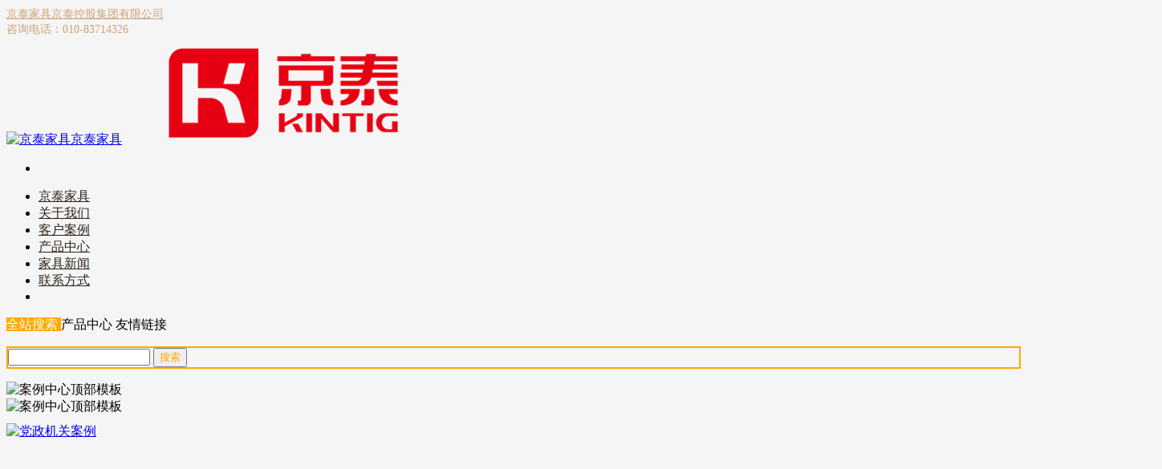

--- FILE ---
content_type: text/html; charset=UTF-8
request_url: https://www.jingtaijiaju.cn/4969.html
body_size: 14563
content:
<!DOCTYPE html PUBLIC "-//W3C//DTD XHTML 1.0 Strict//EN""http://www.w3.org/TR/xhtml1/DTD/xhtml1-strict.dtd">
<html xmlns="http://www.w3.org/1999/xhtml" lang="zh-Hans" >
<head profile="http://gmpg.org/xfn/11">
<meta name="viewport" content="width=device-width,initial-scale=1.0,user-scalable=no">
<meta name="format-detection" content="telephone=no">
<meta http-equiv="Content-Type" content="text/html; charset=UTF-8" />
	
	
<title>  方泰系列-京泰家具</title>
<meta name="keywords" content="" /><meta name="description" content="," />
	<meta property="og:site_name" content="京泰家具">
	<meta property="og:type" content="website">
	<meta property="og:url" content="https://www.jingtaijiaju.cn/4969.html">
	<meta property="og:title" content="方泰系列">
	<meta property="og:description" content=",">
		<meta property="og:image" content="https://cdn.jingtaijiaju.cn/wp-content/uploads/1632638808-1625214625-jtft32.jpg?x-oss-process=image/resize,m_fill,w_600,h_352/interlace,1/quality,Q_70">
		
	<meta property="og:id" content="4969">
	
<meta name="robots" content="max-image-preview:large">
<link rel='dns-prefetch' href='//cdn.jingtaijiaju.cn' />

<script type='application/ld+json'>
[
    {
        "@context": "https://schema.org",
        "@type": "Article",
        "inLanguage": "zh-Hans",
        "url": "https://www.jingtaijiaju.cn/4969.html",
        "headline": "方泰系列",
        "name": "方泰系列",
        "description": "\n\n\n\n\n\n\n\n\n\n\n\n\n\n\n\n\n\n\n\n\n\n\n\n\n\n\n\n\n\n\n\n\n\n\n\n\n\n\n\n\n\n",
        "image": "https://cdn.jingtaijiaju.cn/wp-content/uploads/1632638808-1625214625-jtft32.jpg",
        "author": {
            "@type": "Person",
            "name": "dalang"
        },
        "publisher": {
            "@type": "Organization",
            "name": "京泰家具"
        },
        "datePublished": "2021-07-02T16:32:39+08:00",
        "dateModified": "2021-09-26T14:46:52+08:00"
    }
]
</script>
<link rel="canonical" href="https://www.jingtaijiaju.cn/4969.html" />
<style id='wp-img-auto-sizes-contain-inline-css' type='text/css'>
img:is([sizes=auto i],[sizes^="auto," i]){contain-intrinsic-size:3000px 1500px}
/*# sourceURL=wp-img-auto-sizes-contain-inline-css */
</style>
<link rel='stylesheet' id='font-awesome5-css' href='https://www.jingtaijiaju.cn/wp-content/plugins/font-awesome-local/5.0/css/all.css' type='text/css' media='all' />
<style id='wp-block-library-inline-css' type='text/css'>
:root{--wp-block-synced-color:#7a00df;--wp-block-synced-color--rgb:122,0,223;--wp-bound-block-color:var(--wp-block-synced-color);--wp-editor-canvas-background:#ddd;--wp-admin-theme-color:#007cba;--wp-admin-theme-color--rgb:0,124,186;--wp-admin-theme-color-darker-10:#006ba1;--wp-admin-theme-color-darker-10--rgb:0,107,160.5;--wp-admin-theme-color-darker-20:#005a87;--wp-admin-theme-color-darker-20--rgb:0,90,135;--wp-admin-border-width-focus:2px}@media (min-resolution:192dpi){:root{--wp-admin-border-width-focus:1.5px}}.wp-element-button{cursor:pointer}:root .has-very-light-gray-background-color{background-color:#eee}:root .has-very-dark-gray-background-color{background-color:#313131}:root .has-very-light-gray-color{color:#eee}:root .has-very-dark-gray-color{color:#313131}:root .has-vivid-green-cyan-to-vivid-cyan-blue-gradient-background{background:linear-gradient(135deg,#00d084,#0693e3)}:root .has-purple-crush-gradient-background{background:linear-gradient(135deg,#34e2e4,#4721fb 50%,#ab1dfe)}:root .has-hazy-dawn-gradient-background{background:linear-gradient(135deg,#faaca8,#dad0ec)}:root .has-subdued-olive-gradient-background{background:linear-gradient(135deg,#fafae1,#67a671)}:root .has-atomic-cream-gradient-background{background:linear-gradient(135deg,#fdd79a,#004a59)}:root .has-nightshade-gradient-background{background:linear-gradient(135deg,#330968,#31cdcf)}:root .has-midnight-gradient-background{background:linear-gradient(135deg,#020381,#2874fc)}:root{--wp--preset--font-size--normal:16px;--wp--preset--font-size--huge:42px}.has-regular-font-size{font-size:1em}.has-larger-font-size{font-size:2.625em}.has-normal-font-size{font-size:var(--wp--preset--font-size--normal)}.has-huge-font-size{font-size:var(--wp--preset--font-size--huge)}.has-text-align-center{text-align:center}.has-text-align-left{text-align:left}.has-text-align-right{text-align:right}.has-fit-text{white-space:nowrap!important}#end-resizable-editor-section{display:none}.aligncenter{clear:both}.items-justified-left{justify-content:flex-start}.items-justified-center{justify-content:center}.items-justified-right{justify-content:flex-end}.items-justified-space-between{justify-content:space-between}.screen-reader-text{border:0;clip-path:inset(50%);height:1px;margin:-1px;overflow:hidden;padding:0;position:absolute;width:1px;word-wrap:normal!important}.screen-reader-text:focus{background-color:#ddd;clip-path:none;color:#444;display:block;font-size:1em;height:auto;left:5px;line-height:normal;padding:15px 23px 14px;text-decoration:none;top:5px;width:auto;z-index:100000}html :where(.has-border-color){border-style:solid}html :where([style*=border-top-color]){border-top-style:solid}html :where([style*=border-right-color]){border-right-style:solid}html :where([style*=border-bottom-color]){border-bottom-style:solid}html :where([style*=border-left-color]){border-left-style:solid}html :where([style*=border-width]){border-style:solid}html :where([style*=border-top-width]){border-top-style:solid}html :where([style*=border-right-width]){border-right-style:solid}html :where([style*=border-bottom-width]){border-bottom-style:solid}html :where([style*=border-left-width]){border-left-style:solid}html :where(img[class*=wp-image-]){height:auto;max-width:100%}:where(figure){margin:0 0 1em}html :where(.is-position-sticky){--wp-admin--admin-bar--position-offset:var(--wp-admin--admin-bar--height,0px)}@media screen and (max-width:600px){html :where(.is-position-sticky){--wp-admin--admin-bar--position-offset:0px}}

/*# sourceURL=wp-block-library-inline-css */
</style><style id='wp-block-paragraph-inline-css' type='text/css'>
.is-small-text{font-size:.875em}.is-regular-text{font-size:1em}.is-large-text{font-size:2.25em}.is-larger-text{font-size:3em}.has-drop-cap:not(:focus):first-letter{float:left;font-size:8.4em;font-style:normal;font-weight:100;line-height:.68;margin:.05em .1em 0 0;text-transform:uppercase}body.rtl .has-drop-cap:not(:focus):first-letter{float:none;margin-left:.1em}p.has-drop-cap.has-background{overflow:hidden}:root :where(p.has-background){padding:1.25em 2.375em}:where(p.has-text-color:not(.has-link-color)) a{color:inherit}p.has-text-align-left[style*="writing-mode:vertical-lr"],p.has-text-align-right[style*="writing-mode:vertical-rl"]{rotate:180deg}
/*# sourceURL=https://www.jingtaijiaju.cn/wp-includes/blocks/paragraph/style.min.css */
</style>
<style id='global-styles-inline-css' type='text/css'>
:root{--wp--preset--aspect-ratio--square: 1;--wp--preset--aspect-ratio--4-3: 4/3;--wp--preset--aspect-ratio--3-4: 3/4;--wp--preset--aspect-ratio--3-2: 3/2;--wp--preset--aspect-ratio--2-3: 2/3;--wp--preset--aspect-ratio--16-9: 16/9;--wp--preset--aspect-ratio--9-16: 9/16;--wp--preset--color--black: #000000;--wp--preset--color--cyan-bluish-gray: #abb8c3;--wp--preset--color--white: #ffffff;--wp--preset--color--pale-pink: #f78da7;--wp--preset--color--vivid-red: #cf2e2e;--wp--preset--color--luminous-vivid-orange: #ff6900;--wp--preset--color--luminous-vivid-amber: #fcb900;--wp--preset--color--light-green-cyan: #7bdcb5;--wp--preset--color--vivid-green-cyan: #00d084;--wp--preset--color--pale-cyan-blue: #8ed1fc;--wp--preset--color--vivid-cyan-blue: #0693e3;--wp--preset--color--vivid-purple: #9b51e0;--wp--preset--color--themecolor-1: #dd9933;--wp--preset--color--themecolor-2: #dd9933;--wp--preset--color--monte-blue: #406186;--wp--preset--color--monte-pink: #df7c88;--wp--preset--color--monte-yellow: #ffc372;--wp--preset--color--monte-purple: #b5aebe;--wp--preset--color--monte-light-yellow: #ffd49c;--wp--preset--color--monte-light-pink: #e8a3ab;--wp--preset--color--monte-grey: #393939;--wp--preset--color--monte-white: #ffffff;--wp--preset--gradient--vivid-cyan-blue-to-vivid-purple: linear-gradient(135deg,rgb(6,147,227) 0%,rgb(155,81,224) 100%);--wp--preset--gradient--light-green-cyan-to-vivid-green-cyan: linear-gradient(135deg,rgb(122,220,180) 0%,rgb(0,208,130) 100%);--wp--preset--gradient--luminous-vivid-amber-to-luminous-vivid-orange: linear-gradient(135deg,rgb(252,185,0) 0%,rgb(255,105,0) 100%);--wp--preset--gradient--luminous-vivid-orange-to-vivid-red: linear-gradient(135deg,rgb(255,105,0) 0%,rgb(207,46,46) 100%);--wp--preset--gradient--very-light-gray-to-cyan-bluish-gray: linear-gradient(135deg,rgb(238,238,238) 0%,rgb(169,184,195) 100%);--wp--preset--gradient--cool-to-warm-spectrum: linear-gradient(135deg,rgb(74,234,220) 0%,rgb(151,120,209) 20%,rgb(207,42,186) 40%,rgb(238,44,130) 60%,rgb(251,105,98) 80%,rgb(254,248,76) 100%);--wp--preset--gradient--blush-light-purple: linear-gradient(135deg,rgb(255,206,236) 0%,rgb(152,150,240) 100%);--wp--preset--gradient--blush-bordeaux: linear-gradient(135deg,rgb(254,205,165) 0%,rgb(254,45,45) 50%,rgb(107,0,62) 100%);--wp--preset--gradient--luminous-dusk: linear-gradient(135deg,rgb(255,203,112) 0%,rgb(199,81,192) 50%,rgb(65,88,208) 100%);--wp--preset--gradient--pale-ocean: linear-gradient(135deg,rgb(255,245,203) 0%,rgb(182,227,212) 50%,rgb(51,167,181) 100%);--wp--preset--gradient--electric-grass: linear-gradient(135deg,rgb(202,248,128) 0%,rgb(113,206,126) 100%);--wp--preset--gradient--midnight: linear-gradient(135deg,rgb(2,3,129) 0%,rgb(40,116,252) 100%);--wp--preset--font-size--small: 14px;--wp--preset--font-size--medium: 24px;--wp--preset--font-size--large: 36px;--wp--preset--font-size--x-large: 42px;--wp--preset--font-size--normal: 16px;--wp--preset--font-size--bonkers: 42px;--wp--preset--spacing--20: 0.44rem;--wp--preset--spacing--30: 0.67rem;--wp--preset--spacing--40: 1rem;--wp--preset--spacing--50: 1.5rem;--wp--preset--spacing--60: 2.25rem;--wp--preset--spacing--70: 3.38rem;--wp--preset--spacing--80: 5.06rem;--wp--preset--shadow--natural: 6px 6px 9px rgba(0, 0, 0, 0.2);--wp--preset--shadow--deep: 12px 12px 50px rgba(0, 0, 0, 0.4);--wp--preset--shadow--sharp: 6px 6px 0px rgba(0, 0, 0, 0.2);--wp--preset--shadow--outlined: 6px 6px 0px -3px rgb(255, 255, 255), 6px 6px rgb(0, 0, 0);--wp--preset--shadow--crisp: 6px 6px 0px rgb(0, 0, 0);}:where(.is-layout-flex){gap: 0.5em;}:where(.is-layout-grid){gap: 0.5em;}body .is-layout-flex{display: flex;}.is-layout-flex{flex-wrap: wrap;align-items: center;}.is-layout-flex > :is(*, div){margin: 0;}body .is-layout-grid{display: grid;}.is-layout-grid > :is(*, div){margin: 0;}:where(.wp-block-columns.is-layout-flex){gap: 2em;}:where(.wp-block-columns.is-layout-grid){gap: 2em;}:where(.wp-block-post-template.is-layout-flex){gap: 1.25em;}:where(.wp-block-post-template.is-layout-grid){gap: 1.25em;}.has-black-color{color: var(--wp--preset--color--black) !important;}.has-cyan-bluish-gray-color{color: var(--wp--preset--color--cyan-bluish-gray) !important;}.has-white-color{color: var(--wp--preset--color--white) !important;}.has-pale-pink-color{color: var(--wp--preset--color--pale-pink) !important;}.has-vivid-red-color{color: var(--wp--preset--color--vivid-red) !important;}.has-luminous-vivid-orange-color{color: var(--wp--preset--color--luminous-vivid-orange) !important;}.has-luminous-vivid-amber-color{color: var(--wp--preset--color--luminous-vivid-amber) !important;}.has-light-green-cyan-color{color: var(--wp--preset--color--light-green-cyan) !important;}.has-vivid-green-cyan-color{color: var(--wp--preset--color--vivid-green-cyan) !important;}.has-pale-cyan-blue-color{color: var(--wp--preset--color--pale-cyan-blue) !important;}.has-vivid-cyan-blue-color{color: var(--wp--preset--color--vivid-cyan-blue) !important;}.has-vivid-purple-color{color: var(--wp--preset--color--vivid-purple) !important;}.has-black-background-color{background-color: var(--wp--preset--color--black) !important;}.has-cyan-bluish-gray-background-color{background-color: var(--wp--preset--color--cyan-bluish-gray) !important;}.has-white-background-color{background-color: var(--wp--preset--color--white) !important;}.has-pale-pink-background-color{background-color: var(--wp--preset--color--pale-pink) !important;}.has-vivid-red-background-color{background-color: var(--wp--preset--color--vivid-red) !important;}.has-luminous-vivid-orange-background-color{background-color: var(--wp--preset--color--luminous-vivid-orange) !important;}.has-luminous-vivid-amber-background-color{background-color: var(--wp--preset--color--luminous-vivid-amber) !important;}.has-light-green-cyan-background-color{background-color: var(--wp--preset--color--light-green-cyan) !important;}.has-vivid-green-cyan-background-color{background-color: var(--wp--preset--color--vivid-green-cyan) !important;}.has-pale-cyan-blue-background-color{background-color: var(--wp--preset--color--pale-cyan-blue) !important;}.has-vivid-cyan-blue-background-color{background-color: var(--wp--preset--color--vivid-cyan-blue) !important;}.has-vivid-purple-background-color{background-color: var(--wp--preset--color--vivid-purple) !important;}.has-black-border-color{border-color: var(--wp--preset--color--black) !important;}.has-cyan-bluish-gray-border-color{border-color: var(--wp--preset--color--cyan-bluish-gray) !important;}.has-white-border-color{border-color: var(--wp--preset--color--white) !important;}.has-pale-pink-border-color{border-color: var(--wp--preset--color--pale-pink) !important;}.has-vivid-red-border-color{border-color: var(--wp--preset--color--vivid-red) !important;}.has-luminous-vivid-orange-border-color{border-color: var(--wp--preset--color--luminous-vivid-orange) !important;}.has-luminous-vivid-amber-border-color{border-color: var(--wp--preset--color--luminous-vivid-amber) !important;}.has-light-green-cyan-border-color{border-color: var(--wp--preset--color--light-green-cyan) !important;}.has-vivid-green-cyan-border-color{border-color: var(--wp--preset--color--vivid-green-cyan) !important;}.has-pale-cyan-blue-border-color{border-color: var(--wp--preset--color--pale-cyan-blue) !important;}.has-vivid-cyan-blue-border-color{border-color: var(--wp--preset--color--vivid-cyan-blue) !important;}.has-vivid-purple-border-color{border-color: var(--wp--preset--color--vivid-purple) !important;}.has-vivid-cyan-blue-to-vivid-purple-gradient-background{background: var(--wp--preset--gradient--vivid-cyan-blue-to-vivid-purple) !important;}.has-light-green-cyan-to-vivid-green-cyan-gradient-background{background: var(--wp--preset--gradient--light-green-cyan-to-vivid-green-cyan) !important;}.has-luminous-vivid-amber-to-luminous-vivid-orange-gradient-background{background: var(--wp--preset--gradient--luminous-vivid-amber-to-luminous-vivid-orange) !important;}.has-luminous-vivid-orange-to-vivid-red-gradient-background{background: var(--wp--preset--gradient--luminous-vivid-orange-to-vivid-red) !important;}.has-very-light-gray-to-cyan-bluish-gray-gradient-background{background: var(--wp--preset--gradient--very-light-gray-to-cyan-bluish-gray) !important;}.has-cool-to-warm-spectrum-gradient-background{background: var(--wp--preset--gradient--cool-to-warm-spectrum) !important;}.has-blush-light-purple-gradient-background{background: var(--wp--preset--gradient--blush-light-purple) !important;}.has-blush-bordeaux-gradient-background{background: var(--wp--preset--gradient--blush-bordeaux) !important;}.has-luminous-dusk-gradient-background{background: var(--wp--preset--gradient--luminous-dusk) !important;}.has-pale-ocean-gradient-background{background: var(--wp--preset--gradient--pale-ocean) !important;}.has-electric-grass-gradient-background{background: var(--wp--preset--gradient--electric-grass) !important;}.has-midnight-gradient-background{background: var(--wp--preset--gradient--midnight) !important;}.has-small-font-size{font-size: var(--wp--preset--font-size--small) !important;}.has-medium-font-size{font-size: var(--wp--preset--font-size--medium) !important;}.has-large-font-size{font-size: var(--wp--preset--font-size--large) !important;}.has-x-large-font-size{font-size: var(--wp--preset--font-size--x-large) !important;}
/*# sourceURL=global-styles-inline-css */
</style>

<style id='classic-theme-styles-inline-css' type='text/css'>
/*! This file is auto-generated */
.wp-block-button__link{color:#fff;background-color:#32373c;border-radius:9999px;box-shadow:none;text-decoration:none;padding:calc(.667em + 2px) calc(1.333em + 2px);font-size:1.125em}.wp-block-file__button{background:#32373c;color:#fff;text-decoration:none}
/*# sourceURL=/wp-includes/css/classic-themes.min.css */
</style>
<link rel='stylesheet' id='wp-block-image-css' href='https://www.jingtaijiaju.cn/wp-includes/blocks/image/style.min.css' type='text/css' media='all' />
<link rel='stylesheet' id='block-library-css' href='https://www.jingtaijiaju.cn/wp-includes//css/dist/block-library/style.min.css' type='text/css' media='all' />
<link rel='stylesheet' id='stylesheet-css' href='https://www.jingtaijiaju.cn/wp-content/themes/smartenterprise/style.css' type='text/css' media='all' />
<link rel='stylesheet' id='swiper-css' href='https://www.jingtaijiaju.cn/wp-content/themes/smartenterprise/css/swiper.min.css' type='text/css' media='all' />
<link rel='stylesheet' id='pages-css' href='https://www.jingtaijiaju.cn/wp-content/themes/smartenterprise/css/pages.css' type='text/css' media='all' />
<link rel='stylesheet' id='blocks-css' href='https://www.jingtaijiaju.cn/wp-content/themes/smartenterprise/css/blocks.css' type='text/css' media='all' />
<link rel='stylesheet' id='swipebox-css' href='https://www.jingtaijiaju.cn/wp-content/themes/smartenterprise/css/swipebox.min.css' type='text/css' media='all' />
<link rel='stylesheet' id='twentytwenty-css' href='https://www.jingtaijiaju.cn/wp-content/themes/smartenterprise/css/twentytwenty.css' type='text/css' media='all' />
<style>.search_boxs{border: 2px solid #ffa800;}.search_box_in p span.sel,.search_box_ins p span.sel,#newseach .search_boxs input[type="text"] + input{background: #ffa800;    color: #fff;}.search_boxs input[type="text"] + input{color: #ffa800;}.header_top_ba{opacity:0.5}@media screen and (min-width:1371px) and (max-width:200000px){.menu_header li.menu-item{padding:0 25px;margin-right: 0;}}.toolbar_btn i{color:#75c43c}.toolbar_btn span{color:#210101}.toolbar_btn{background:#ffffff}.new_footer_bottm{background-color:#232323}.new_footer_bottm p,.new_footer_bottm p a,.yl_menu a{color:#ffffff}
.content_tab_title .btn.themecolor1 span, .post_content  .has-themecolor-1-color{color:#dd9933;}
.content_tab_title .btn.themecolor2 span, .post_content  .has-themecolor-2-color{color:#dd9933;}
.content_tab_title .btn.bthemecolor1.active,.content_tab_title .btn.tabcolor1.swiper-pagination-bullet-active,.has-themecolor-1-background-color{background-color:#dd9933!important;}
.content_tab_title .btn.bthemecolor2.active,.content_tab_title .btn.tabcolor1.swiper-pagination-bullet-active,.has-themecolor-2-background-color{background-color:#dd9933!important;}

.twentytwenty-container.themecolorhover .twentytwenty-before-label::before,.twentytwenty-container.themecolorhover  .twentytwenty-after-label::before,.twentytwenty-container.themecolorhover  .twentytwenty-horizontal .twentytwenty-handle::before,.twentytwenty-container.themecolorhover .twentytwenty-handle::before,.twentytwenty-container.themecolorhover  .twentytwenty-handle::after,.twentytwenty-container.wihitehover.themecolorhover .twentytwenty-handle{background: #dd9933;}
.twentytwenty-container.themecolorhover .twentytwenty-handle{background: #0e65f3;border: 3px solid #dd9933;}
.twentytwenty-container.themecolorhover  .twentytwenty-left-arrow{border-right: 6px solid #fff;}
.twentytwenty-container.themecolorhover  .twentytwenty-right-arrow{border-left: 6px solid  #fff;}
.list_nav_ts font,.cat_loop li .case_text span, .cat_loop li .case_text span time, .case_loop li .case_text span, .case_loop li .case_text span time,.post_in_list_head .main-title,.post_content a.btn_url,.themepark_listbox .themepark_listbox_list li i,.cat_loop li .case_text .vedio_url,.case_title_lists h1.mantitle,.list_nav_title .fas.fa-align-left,.cat_page .cat-text li .case_text span, .cat_page .cat-text li .case_text span time,.index_nav_ul li.current-menu-item span,.tagbox a,#relevant   li .case_text span,#relevant  li .case_text span time,.toolbar_pc ul li i.out,.toolbar_move ul li i.out,.aside .more_m,.blog_loop article .describe time i, .blog_loop article span i,.themepark-comment .active,.close_bar,.toolbar_pc ul .sub-menu a i{color:#dd9933}.toolbar_pc ul li:hover .sub-menu a i,.product_loop.mian_loop.swiper-container.swiperb .swiper-next, .product_loop.mian_loop.swiper-container.swiperb .swiper-prev,.wiget-colm_in  .index_nav_ul li a:hover  span,.product_loop  .date-title time span:first-child{color:#dd9933!important;}
.post_content h2::before,.content .description,.case_title_lists a.active,.content_tab_title a.active,.pager a.current,.pager span.current,.pager a:hover,.xian_o .xo,.cat_page .cat-text li .case_text .vedio_url,.cat_page .cat-text li .case_time time:first-child,.thenepark-slide .pagination span.swiper-pagination-bullet-active,.tagbox a:hover,.list_ul_box_out .pagination span.swiper-pagination-bullet-active,#nomo2 .themepark_icon_box_i::before,.list_swiper_tap .pagination span.swiper-pagination-bullet-active,.toolbar_pc ul li:hover,.toolbar_pc ul li:hover a, .index_tag_nav_ul li:hover,.swiper-pagination-bullet-active,.mapinfo a,.fristcatlist li.chosed,.content_tab_title .btn.active,.product_loop.mian_loop.radius .probtn,.post_content thead,.post_content tfoot,.tab_pic.shu .post_gallery_out .swiper-next,.tab_pic.shu .post_gallery_out .swiper-prev,.post_content .probtn{background: #dd9933;}
.post_content a.btn_url,.cat_loop li .case_text .vedio_url,.tagbox a,.aside .more_m,.themepark-comment_form_box lable.rideo.ac{border: solid 1px  #dd9933;}
.post_gallery .swiper-slide a.active img,.post_content ul.csbox_pt li span a.product_cs_img.active{border: solid 2px  #dd9933;}.themepark-iconslide-t.zs .iconslide-box{border-left: 1px solid #dd9933;}
.themepark-iconslide-t.zs .pagination span,.wiget-colm_in  .index_nav_ul li:hover::before,.index_nav_ul li.current-menu-item::before,.post_gallery_out2.btnb .post_gallery_nomral_pagination span.swiper-pagination-bullet-active{ background:#dd9933;}
.themepark-iconslide-t.zs .btn_bottom_slide .swiper-next,.themepark-iconslide-t.zs .btn_bottom_slide .swiper-prev{color: #dd9933;border: 1px solid #dd9933;}
.post_content a.btn_url:hover,.cat_loop li .case_text .vedio_url:hover,.index_tagcloud a:hover,.cat_page .cat-text li .case_text .vedio_url:hover,.aside .more_m:hover,.product_info_btn a:hover, .post_content .product_info_btn a:hover,.woocommerce button.single_add_to_cart_button:hover, .External_button:hover,.proinquirybtn:hover,.bottom_pro_meta_in a:hover,.post_content .probtn:hover{background: #dd9933!important;color:#fff!important;}
.post_content a.bttombtn:hover,.product_loop.mian_loop.radius .probtn:hover{background: #dd9933!important;color:#fff!important; padding-left:8px!important;padding-right:8px!important; border:none!important;}
.post_content a.btn_url:hover,.cat_loop li .case_text .vedio_url:hover,.product_info_btn a:hover, .post_content .product_info_btn a:hover,.proinquirybtn:hover{border: solid 1px  #dd9933;}.boton_duibi a.goto_duibi:hover,.thenepark-slide-out .thenepark-slide .pcimg_text .pcimg_btn:hover,.videoboxbtn span:hover span,.product_loop.swiperb .product_post.swiper-slide-active,.product_loop.swiperb .product_post:hover{background: #dd9933!important;}.product_loop .date-title time span{color: #dd9933}
#screening .widget  ul li.current-cat-parent,#screening .widget ul li.current-cat, #screening .widget ul li.current-menu-item, #screening .widget ul li.chosen,#nav_product_mue #choose,.select,.nav_product_mu li .sub-menu li a:hover,#nav_product_mue #choose,#screening .price_slider_wrapper .button,.screening_close i, .nav_product_close i,.themepark-screening-ul-cat li:hover, .themepark-screening-ul-cat li.active,.screeningtitleresultbox .resultbox span.active{background: #dd9933}.breadcrumbs{background:#f5f5f5}.breadcrumbs nav a,.breadcrumbs nav span,.breadcrumbs nav{color:#dd9933}@media screen and (min-width:1025px) and (max-width:200000px){.header_top_ba{background-color:#232323}.header_top_in a{font-size:14px}.header_top_in a{color:#cda274}.woo_head_btnbox li i,.listlet li i,.listlet li.search_box_btn i.search_iocn,.listlet li.text_ul_btn{font-size:16px;}.menu_header li.menu-item a.mu_a  span.obk,.menu_header li.menu-item a.mu_a,.menu_header li.menu-item-has-children::after,.menu_header li.xiala::after,.menu_header li.menu-item ul.sub-menu li:hover ul.sub-menu li a.mu_a  span.obk,.menu_header li::before,.menu_header li.menu-item a.mu_a{color:#2e251d;font-size:16px;}.menu_header li span.obk,.menu_header li.menu-item a.mu_a{font-weight:normal;}.menu_header li:hover::before, .menu_header li:hover::after, .menu_header li.current-menu-item::before,  .menu_header li.menu-item:hover a.mu_a span.obk,.menu_header li:hover ul.sub-menu li:hover span.obk,.menu_header li ul.sub-menu li ul.sub-menu li:hover  a.mu_a  span, .menu_header li.current-menu-item a.mu_a  span.obk, .menu_header li .sub-menu li.current-menu-item a.mu_a  span.obk,.menu_header li:hover i,.menu_header li.current-menu-item.menu-item-has-children:after,.header .header_pic_nav.showfristmu li.noposition2 a.mu_a > span.obk,.newhead2.header .showfristmu li.noposition2.menu-item-has-children::after,.menu_header li:hover{color:#ffffff}.header_pic_nav li.xiala:hover i,.menu_header li.current-product-ancestor a.mu_a  span.obk,.menu_header li.current-product-ancestor::after  {color:#ffffff}.blockbody .content,.admin-bar.blockbody .content,.swiperbody .content,admin-bar.swiperbody .content , .blockbody.notxf3 .content,.swiperbody.notxf3 .content,.admin-bar .content.cat_content, .content.cat_content{padding-top: 0!important;}.header_pic_nav li.menu-item:hover,.header_pic_nav li.current-menu-item,.header_pic_nav li.current-product-ancestor{background:#cda274}.header .haeader_bac_clor {background:#ffffff}.blockbody .header .haeader_bac_clor,.swiperbody .header .haeader_bac_clor{opacity:0.1}.blockbody .header.header_drop .haeader_bac_clor,.swiperbody .header.header_drop .haeader_bac_clor,.nomorebody .header .haeader_bac_clor,.archive .header .haeader_bac_clor {opacity:0.8}.archive .header .haeader_bac_clor ,.single .header .haeader_bac_clor,.nomorebody .header .haeader_bac_clor{opacity:0.1}.archive .header.header_drop .haeader_bac_clor,.single .header.header_drop .haeader_bac_clor {opacity:0.8}.listlet li.text_ul_btn span,.listlet li.text_ul_btn i{color:#ffa800;}}@media screen and (min-width:1px) and (max-width:1024px){.move_bac{background:#ffb400;}.search_box_move_btn i.search_iocn, .langnavbtn i{color:#ffffff;}.mu_move_container{background:#ffffff;}.header_pic_nav li.menu-item a.mu_a span,.menu_header li.menu-item::before{color:#262626;}.header_pic_nav li.menu-item.current-menu-item a.mu_a span,.header_pic_nav li.menu-item.current-category-parent  a.mu_a span,.menu_header li.current-category-parent::before,.menu_header li.current-menu-item::before,.header_pic_nav li.menu-item.current-post-ancestor a.mu_a span,.header_pic_nav li.menu-item.current-post-ancestor::before{color:#dd9933;}.header_pic_nav li.menu-item.current-menu-item::after,.header_pic_nav li.menu-item.current-category-parent::after,.header_pic_nav li.menu-item.current-post-ancestor::after{background:#dd9933}.header_nav_move_btn{background:#ffffff;}.header_nav_move_btn i{color:#8c8c8c;}}
</style><script type="text/javascript">
	var _hmt = _hmt || [];
	(function(){
	var hm = document.createElement("script");
	hm.src = "https://hm.baidu.com/hm.js?c29836a179693fe56b049072d5f68f26";
	hm.setAttribute('async', 'true');
	document.getElementsByTagName('head')[0].appendChild(hm);
	})();
</script><link rel="icon" href="https://cdn.jingtaijiaju.cn/wp-content/uploads/cropped-1712547368-1622771229-k2k3.png?x-oss-process=image/resize,m_fill,w_64,h_64/interlace,1/quality,Q_70" sizes="32x32" />
<link rel="icon" href="https://cdn.jingtaijiaju.cn/wp-content/uploads/cropped-1712547368-1622771229-k2k3.png?x-oss-process=image/resize,m_fill,w_384,h_384/interlace,1/quality,Q_70" sizes="192x192" />
<link rel="apple-touch-icon" href="https://cdn.jingtaijiaju.cn/wp-content/uploads/cropped-1712547368-1622771229-k2k3.png?x-oss-process=image/resize,m_fill,w_360,h_360/interlace,1/quality,Q_70" />
<meta name="msapplication-TileImage" content="https://cdn.jingtaijiaju.cn/wp-content/uploads/cropped-1712547368-1622771229-k2k3.png" />
<script src="https://res.wx.qq.com/open/js/jweixin-1.0.0.js"></script>
<!--[if lt IE 9]>
<script> 
(function() {
     if (! 
     /*@cc_on!@*/
     0) return;
     var e = "abbr, article, aside, audio, canvas, datalist, details, dialog, eventsource, figure, footer, header, hgroup, mark, menu, meter, nav, output, progress, section, time, video".split(', ');
     var i= e.length;
     while (i--){
         document.createElement(e[i])
     } 
})() 
</script>
<![endif]-->

</head>

<body class="wp-singular post-template-default single single-post postid-4969 single-format-standard wp-theme-smartenterprise notxf3 nomorebody drop"style="background-color:#f5f5f5;background-position:left;" data-link="https://www.jingtaijiaju.cn/4969.html" data-ajax="https://www.jingtaijiaju.cn/wp-admin/admin-ajax.php" >

	

	<header class="header  newhead  newhead   addtop">
				<div class="header_top"><div class="header_top_in">
		   <div class="header_top_left"><a href=""><i class="fas fa-brush"></i>京泰家具</a><a href=""><i class="fab fa-weixin"></i>京泰控股集团有限公司</a></div><div class="header_top_right"><a ><i class="fas fa-phone-square"></i>咨询电话：010-83714326</a></div>		
			<div class="wp_clear"></div>
		</div>
		<div class="header_top_ba"></div>
		</div>
				<div class="nav">
			<div class="logo">
			 <div><a href="https://www.jingtaijiaju.cn"><img class="pclogo" src="https://cdn.jingtaijiaju.cn/wp-content/uploads/1636027020-jtjj.png" alt="京泰家具"/>京泰家具<img class="movelogo" src="https://cdn.jingtaijiaju.cn/wp-content/uploads//1636027020-jtjj.png" alt="京泰家具"/></a></div>		   </div>
		
						 <ul class="listlet PcOnly">
				
			 <li class="search_box_btn"  >
				   <i class="search_iocn  fa  fa-search"></i>
			   </li>
			     				 </ul>
			 			
			
			
			<div class="mu_move_container">
				
					
		   <nav class="menu_header header_pic_nav mu-wrapper ">
			<ul>
			     <li id="menu-item-4476"  class="mu-slide   depth0 fa fa-home menu-item menu-item-type-custom menu-item-object-custom menu-item-home"><a class="mu_a"  href="https://www.jingtaijiaju.cn"><span class="nusw obk">京泰家具</span></a><i class="mu_i"></i></li>
<li id="menu-item-32489"  class="mu-slide   depth0 menu-item menu-item-type-post_type menu-item-object-page noft"><a class="mu_a"  href="https://www.jingtaijiaju.cn/about"><span class="nusw obk">关于我们</span></a><i class="mu_i"></i></li>
<li id="menu-item-4852"  class="mu-slide   depth0 menu-item menu-item-type-post_type menu-item-object-page noft"><a class="mu_a"  href="https://www.jingtaijiaju.cn/anli"><span class="nusw obk">客户案例</span></a><i class="mu_i"></i></li>
<li id="menu-item-284"  class="mu-slide   depth0 menu-item menu-item-type-taxonomy menu-item-object-category current-post-ancestor current-menu-parent current-post-parent"><a class="mu_a"  href="https://www.jingtaijiaju.cn/class-center"><span class="nusw obk">产品中心</span></a><i class="mu_i"></i></li>
<li id="menu-item-139"  class="mu-slide   depth0 menu-item menu-item-type-taxonomy menu-item-object-category"><a class="mu_a"  href="https://www.jingtaijiaju.cn/news"><span class="nusw obk">家具新闻</span></a><i class="mu_i"></i></li>
<li id="menu-item-138"  class="mu-slide   depth0 menu-item menu-item-type-post_type menu-item-object-page"><a class="mu_a"  href="https://www.jingtaijiaju.cn/contact"><span class="nusw obk">联系方式</span></a><i class="mu_i"></i></li>
			  
			   <li class="mu-slide menu-item mu-sho"></li>
			    			  			   </ul>  
	 	 	</nav>
				
				
	 	 	 </div>
			<span class=" header_nav_move_btn"><i class="fa fas fa-bars fa-navicon"></i></span>
	        <span class="search_box_move_btn"> <i class="search_iocn fa  fa-search"></i> </span>
			
			
			
			
		
	    		    <div class="move_bac"></div>
			<div class="wp_clear"></div>
		</div>
		
		<div class="haeader_bac_clor"></div>
			</header>
	
	
		
	<div class="search_box_out" >
		<div class="search_box_in">
			
			 
<p>
	 	  <span taxonomy="0" post_type="0"class="sel"   category="" placeholder="全站搜索"><i class="fas fa-search"></i>全站搜索		 </span>
			 	 <span taxonomy="cat" post_type="post"   category="4" placeholder="输入搜索-产品中心">产品中心</span>
	 	 <span taxonomy="" post_type=""   category="2" placeholder="输入搜索-友情链接">友情链接</span>
	 	 			
	 	 	</p>

	<div class="search_boxs">

                   <form action="https://www.jingtaijiaju.cn" id="searchform" method="get">
                      <input name="s" id="keywords" placeholder="" autocomplete="off" type="text">
                      <input value="搜索" type="submit">
                    
                      
                      <input id="category" name="" value="0" type="hidden">

	 	            
	 	              <input id="post_type" name="post_type" value="post" type="hidden">
					    	 	            </form>        
  </div>



 
			<div class="close_seach"><i class="fas  fa-times"></i></div>
		</div>
		
	</div>







	<div class="content  cat_content "><div class="post_content ">
<p></p>



<section class="wp-block-themepark-block-themepark-area block_layout thempark-block undefined" id="" style="" data-swiper-parallax="-700"><div class="block_layout_in" style="">
<div class="wp-block-column block_layout_in is-layout-flow wp-block-column-is-layout-flow">
<div class="wp-block-themepark-block-themepark-swiper post_gallery_out2 undefined" style=""><div class="swiper-container post_gallery_nomral"><div class="swiper-wrapper"><div class="swiper-slide" style=""><img class="swiper-lazy swiper-move-lazy" src="https://cdn.jingtaijiaju.cn/wp-content/uploads/1623923539-jthd1.jpg" data-src="https://cdn.jingtaijiaju.cn/wp-content/uploads/1623923539-jthd1.jpg" alt="案例中心顶部模板"/></div><div class="swiper-slide" style=""><img class="swiper-lazy swiper-move-lazy" src="https://cdn.jingtaijiaju.cn/wp-content/themes/smartenterprise/images/loading8.png" data-src="https://cdn.jingtaijiaju.cn/wp-content/uploads/1623923540-jthd2.jpg" alt="案例中心顶部模板"/></div></div><a class="swiper-next"><i class="fas fa-angle-right"></i></a><a class="swiper-prev"><i class="fas fa-angle-left"></i></a><div class="pagination post_gallery_nomral_pagination"></div></div></div>



<section class="wp-block-themepark-block-themepark-listul thempark-block list_ul_box_out  Effect0 undefined 4" style="padding-bottom:10px;padding-top:10px;undefined" swlist="3" progresseffect="0" autoplays="0" line="1" loops="no"><div class="swiper-container showslidebox_out  listpadings"><div class="swiper-wrapper"><div class="swiper-slide listul_box " style=""><a class="listul_box_img" style="background:#ffffff;" href="https://www.jingtaijiaju.cn/anli"><div style="" class="listulpic"><img class="swiper-lazy swiper-move-lazy lazyload" data-src="https://cdn.jingtaijiaju.cn/wp-content/uploads/case2-1.jpg" src="https://cdn.jingtaijiaju.cn/wp-content/themes/smartenterprise/images/loading3.png" alt="党政机关案例" width="900" height="400"/></div><div class="zhezhao"></div><div class="listul_box_text" style="padding-top:19%;text-align:center;"><h3 class="pcimg_title" style="font-size:20px;color:#ffffff;"><span>党政机关案例</span></h3><font class="pcimg_dis" style="font-size:14px;color:#ffffff;"><span>Industrial Park cases</span></font><span class="pcimg_btn" style="">查看工程案例</span></div></a></div><div class="swiper-slide listul_box " style=""><a class="listul_box_img" style="background:#ffffff;" href="https://www.jingtaijiaju.cn/anli"><div style="" class="listulpic"><img class="swiper-lazy swiper-move-lazy lazyload" data-src="https://cdn.jingtaijiaju.cn/wp-content/uploads/case1-1.jpg" src="https://cdn.jingtaijiaju.cn/wp-content/themes/smartenterprise/images/loading3.png" alt="智能办公案例" width="900" height="400"/></div><div class="zhezhao"></div><div class="listul_box_text" style="padding-top:19%;text-align:center;"><h3 class="pcimg_title" style="font-size:20px;color:#ffffff;"><span>智能办公案例</span></h3><font class="pcimg_dis" style="font-size:14px;color:#ffffff;"><span>Intelligent office case</span></font><span class="pcimg_btn" style="">查看工程案例</span></div></a></div><div class="swiper-slide listul_box " style=""><a class="listul_box_img" style="background:#ffffff;" href="https://www.jingtaijiaju.cn/anli"><div style="" class="listulpic"><img class="swiper-lazy swiper-move-lazy lazyload" data-src="https://cdn.jingtaijiaju.cn/wp-content/uploads/case3.jpg" src="https://cdn.jingtaijiaju.cn/wp-content/themes/smartenterprise/images/loading3.png" alt="部队科研案例" width="900" height="400"/></div><div class="zhezhao"></div><div class="listul_box_text" style="padding-top:19%;text-align:center;"><h3 class="pcimg_title" style="font-size:20px;color:#ffffff;"><span>部队科研案例</span></h3><font class="pcimg_dis" style="font-size:14px;color:#ffffff;"><span>Logistics transportation case</span></font><span class="pcimg_btn" style="">查看工程案例</span></div></a></div></div><div class="pagination MovePnly"></div></div></section>
</div>
</div><div class="layout_badh"></div></section>



<p></p>
</div><div class="breadcrumbs"><nav> <a itemprop="breadcrumb" href="https://www.jingtaijiaju.cn">首页</a> / <a href="https://www.jingtaijiaju.cn/class-center">产品中心</a><span class="current"> / 方泰系列</span></nav></div><div style="height:20px;width:100%;"></div><div class="twotab" style="margin: 0 auto;"><mian class="main_slide post_content"><article>

<div class="the_page_content"><header class="post_title_head pp"><div class="title"><h1 class="h1title">方泰系列</h1></div><div class="description"><time ><i class="fa fa-calendar"></i>2021-07-02</time><span><i class="fa fa-folder"></i><a  href="https://www.jingtaijiaju.cn/class-center">产品中心</a> </span><span><i class="fa fa-eye"></i>1826</span></div></header><div class="nomorepost ">
<figure class="wp-block-image size-full"><img decoding="async" data-sizeSlug="full" src="https://cdn.jingtaijiaju.cn/wp-content/uploads/1625214599-jtft15.jpg?x-oss-process=image/interlace,1/quality,Q_70" alt="京泰家具" class="wp-image-4970"/></figure>



<figure class="wp-block-image size-full"><img decoding="async" data-sizeSlug="full" src="https://cdn.jingtaijiaju.cn/wp-content/uploads/1625214623-jtft1.jpg?x-oss-process=image/interlace,1/quality,Q_70" alt="京泰家具" class="wp-image-4971"/></figure>



<figure class="wp-block-image size-full"><img decoding="async" data-sizeSlug="full" src="https://cdn.jingtaijiaju.cn/wp-content/uploads/1625214624-jtft2.jpg?x-oss-process=image/interlace,1/quality,Q_70" alt="京泰家具" class="wp-image-4972"/></figure>



<figure class="wp-block-image size-full"><img decoding="async" data-sizeSlug="full" src="https://cdn.jingtaijiaju.cn/wp-content/uploads/1625214625-jtft3.jpg?x-oss-process=image/interlace,1/quality,Q_70" alt="京泰家具" class="wp-image-4973"/></figure>



<figure class="wp-block-image size-full"><img decoding="async" data-sizeSlug="full" src="https://cdn.jingtaijiaju.cn/wp-content/uploads/1625214626-jtft4.jpg?x-oss-process=image/interlace,1/quality,Q_70" alt="京泰家具" class="wp-image-4974"/></figure>



<figure class="wp-block-image size-full"><img decoding="async" data-sizeSlug="full" src="https://cdn.jingtaijiaju.cn/wp-content/uploads/1625214627-jtft5.jpg?x-oss-process=image/interlace,1/quality,Q_70" alt="京泰家具" class="wp-image-4975"/></figure>



<figure class="wp-block-image size-full"><img decoding="async" data-sizeSlug="full" src="https://cdn.jingtaijiaju.cn/wp-content/uploads/1625214628-jtft6.jpg?x-oss-process=image/interlace,1/quality,Q_70" alt="京泰家具" class="wp-image-4976"/></figure>



<figure class="wp-block-image size-full"><img decoding="async" data-sizeSlug="full" src="https://cdn.jingtaijiaju.cn/wp-content/uploads/1625214630-jtft7.jpg?x-oss-process=image/interlace,1/quality,Q_70" alt="京泰家具" class="wp-image-4977"/></figure>



<figure class="wp-block-image size-full"><img decoding="async" data-sizeSlug="full" src="https://cdn.jingtaijiaju.cn/wp-content/uploads/1625214631-jtft8.jpg?x-oss-process=image/interlace,1/quality,Q_70" alt="京泰家具" class="wp-image-4978"/></figure>



<figure class="wp-block-image size-full"><img decoding="async" data-sizeSlug="full" src="https://cdn.jingtaijiaju.cn/wp-content/uploads/1625214632-jtft9.jpg?x-oss-process=image/interlace,1/quality,Q_70" alt="京泰家具" class="wp-image-4979"/></figure>



<figure class="wp-block-image size-full"><img decoding="async" data-sizeSlug="full" src="https://cdn.jingtaijiaju.cn/wp-content/uploads/1625214633-jtft10.jpg?x-oss-process=image/interlace,1/quality,Q_70" alt="京泰家具" class="wp-image-4980"/></figure>
<div class="post_next"><span>上一篇: <a href="https://www.jingtaijiaju.cn/4946.html" rel="prev">托姆系列</a></span><span>下一篇: <a href="https://www.jingtaijiaju.cn/4982.html" rel="next">方圆系列</a></span></div></div><div id="post_in_list1" class="post_in_list_out " style="background-color:#ffffff;"> <div class="post_in_list_head modle_title1"><h3><span class="main-title">相关推荐</span><div class="title_boout"><div class="title_bo" style="border-bottom:1px solid #ccc;"></div></div></h3></div> <ul id="relevant" class="post_in_list row2 nobig">          
                              <li >
                          <article>   
                    <div class="case_pic"> 
						<a href="https://www.jingtaijiaju.cn/4923.html"   >
						 <figure>
						<img class="  lazyload "  src="https://cdn.jingtaijiaju.cn/wp-content/themes/smartenterprise/images/loadings.png"data-src="https://cdn.jingtaijiaju.cn/wp-content/uploads/1623921602-jtksl2.jpg?x-oss-process=image/resize,m_fill,w_600,h_385/interlace,1/quality,Q_70" width="300" height="192" alt="凯瑟琳系列" title="凯瑟琳系列"/>                       
                        
                         </figure>
                                                 </a>
														
                            </div>
                                                 <div class="case_text post_text">
                       <h4  class="posts_title">                        <a href="https://www.jingtaijiaju.cn/4923.html">凯瑟琳系列</a>
                         </h4>						 						  <span class="tadnf">
						
						 <time><i class="fa fa-calendar"></i>2021-06-17</time>
						 <span><i class="fa fa-eye"></i>1755</span>
                                             </span>
						                 						 
						 <p>
						 ,</p>
                     
          <a href="https://www.jingtaijiaju.cn/4923.html" class="vedio_url">查看全文</a>                       
                  </div>
                </article>    
                </li>
          
                              <li >
                          <article>   
                    <div class="case_pic"> 
						<a href="https://www.jingtaijiaju.cn/5099.html"   >
						 <figure>
						<img class="  lazyload "  src="https://cdn.jingtaijiaju.cn/wp-content/themes/smartenterprise/images/loadings.png"data-src="https://cdn.jingtaijiaju.cn/wp-content/uploads/1632639325-1632227393-jtbsd78.jpg?x-oss-process=image/resize,m_fill,w_600,h_351/interlace,1/quality,Q_70" width="300" height="175" alt="邦斯顿系列" title="邦斯顿系列"/>                       
                        
                         </figure>
                                                 </a>
														
                            </div>
                                                 <div class="case_text post_text">
                       <h4  class="posts_title">                        <a href="https://www.jingtaijiaju.cn/5099.html">邦斯顿系列</a>
                         </h4>						 						  <span class="tadnf">
						
						 <time><i class="fa fa-calendar"></i>2021-09-21</time>
						 <span><i class="fa fa-eye"></i>1440</span>
                                             </span>
						                 						 
						 <p>
						 ,</p>
                     
          <a href="https://www.jingtaijiaju.cn/5099.html" class="vedio_url">查看全文</a>                       
                  </div>
                </article>    
                </li>
          
                              <li >
                          <article>   
                    <div class="case_pic"> 
						<a href="https://www.jingtaijiaju.cn/5081.html"   >
						 <figure>
						<img class="  lazyload "  src="https://cdn.jingtaijiaju.cn/wp-content/themes/smartenterprise/images/loadings.png"data-src="https://cdn.jingtaijiaju.cn/wp-content/uploads/1632638737-1632226765-jtwp35.jpg?x-oss-process=image/resize,m_fill,w_600,h_351/interlace,1/quality,Q_70" width="300" height="175" alt="派沃系列" title="派沃系列"/>                       
                        
                         </figure>
                                                 </a>
														
                            </div>
                                                 <div class="case_text post_text">
                       <h4  class="posts_title">                        <a href="https://www.jingtaijiaju.cn/5081.html">派沃系列</a>
                         </h4>						 						  <span class="tadnf">
						
						 <time><i class="fa fa-calendar"></i>2021-09-21</time>
						 <span><i class="fa fa-eye"></i>1961</span>
                                             </span>
						                 						 
						 <p>
						 ,</p>
                     
          <a href="https://www.jingtaijiaju.cn/5081.html" class="vedio_url">查看全文</a>                       
                  </div>
                </article>    
                </li>
          
                              <li >
                          <article>   
                    <div class="case_pic"> 
						<a href="https://www.jingtaijiaju.cn/5226.html"   >
						 <figure>
						<img class="  lazyload "  src="https://cdn.jingtaijiaju.cn/wp-content/themes/smartenterprise/images/loadings.png"data-src="https://cdn.jingtaijiaju.cn/wp-content/uploads/1632487077-jtaps16.jpg?x-oss-process=image/resize,m_fill,w_600,h_360/interlace,1/quality,Q_70" width="300" height="180" alt="艾普斯系列" title="艾普斯系列"/>                       
                        
                         </figure>
                                                 </a>
														
                            </div>
                                                 <div class="case_text post_text">
                       <h4  class="posts_title">                        <a href="https://www.jingtaijiaju.cn/5226.html">艾普斯系列</a>
                         </h4>						 						  <span class="tadnf">
						
						 <time><i class="fa fa-calendar"></i>2021-09-24</time>
						 <span><i class="fa fa-eye"></i>2120</span>
                                             </span>
						                 						 
						 <p>
						 ,</p>
                     
          <a href="https://www.jingtaijiaju.cn/5226.html" class="vedio_url">查看全文</a>                       
                  </div>
                </article>    
                </li>
</ul></div></div><div class="main_ba"style="opacity:1;"></div></article></mian><div class="move_open_btn">展开更多 <i class="fa fa-angle-double-down"></i></div><aside class="aside"><section class="modle_box index_nav       gbzk " >    

<div class="modle_box_title">



	<div  class="list_nav_title">
	<h4  class="list_nav_ts">	
	<font>分类导航</font>NAV <i class="fas fa-align-left"></i>
	</h4>
		<div class="xian_o"><div class="xo"></div></div>
	
</div>	

</div>
<ul class="index_nav_ul">
<li id="menu-item-5348"  class="mu-slide   depth0 menu-item menu-item-type-post_type menu-item-object-page noft"><a class="mu_a"  href="https://www.jingtaijiaju.cn/about222"><span class="nusw obk">工厂介绍</span></a><i class="mu_i"></i></li>
<li id="menu-item-5347"  class="mu-slide   depth0 menu-item menu-item-type-taxonomy menu-item-object-category current-post-ancestor current-menu-parent current-post-parent noft"><a class="mu_a"  href="https://www.jingtaijiaju.cn/class-center"><span class="nusw obk">产品中心</span></a><i class="mu_i"></i></li>
<li id="menu-item-5344"  class="mu-slide   depth0 menu-item menu-item-type-post_type menu-item-object-page noft"><a class="mu_a"  href="https://www.jingtaijiaju.cn/anli"><span class="nusw obk">客户案例</span></a><i class="mu_i"></i></li>
<li id="menu-item-5346"  class="mu-slide   depth0 menu-item menu-item-type-post_type menu-item-object-page noft"><a class="mu_a"  href="https://www.jingtaijiaju.cn/contact"><span class="nusw obk">联系方式</span></a><i class="mu_i"></i></li>
</ul>

</section>

        <div id="case_page" class="twotabpost index_boxs  xf_div_box  " >


<div class="modle_box_title">

	<div  class="list_nav_title">
	<div  class="list_nav_ts">	
	<font>家具资讯</font>product <i class="fas fa-align-left"></i>
	</div>
		<div class="xian_o"><div class="xo"></div></div>
	
</div>	

</div>
	


	<div class="case_title_lists postmor_title_lists1">
				<a  class="active"  >家具新闻</a>
	     	     		<a    >产品中心</a>
	     	     		<a    >京泰新闻</a>
	     	     		    
		    
		    
		      
		      
	</div>
         
      
      
         
               
	
	<div class="swiper-container post_more1">
        <div class="swiper-wrapper"> 
          
                    <div class="swiper-slide">
           <ul class="case_loop" >
                              
                              <li class="first_show">
                             
                    <div class="case_pic"> 
						<a href="https://www.jingtaijiaju.cn/55.html"   >
						 <figure>
						                     <img class="  lazyload "  src="https://cdn.jingtaijiaju.cn/wp-content/themes/smartenterprise/images/loadings.png"data-src="https://cdn.jingtaijiaju.cn/wp-content/uploads/1615176045-20210131075141.jpg" width="800" height="565" alt="京泰家具荣获2020年度中国家具供应商十大领军企业" title="京泰家具荣获2020年度中国家具供应商十大领军企业"/>                          
                                             
                        
                         </figure>
                                                 </a>
														
                            </div>
                                                 <div class="case_text post_text">
                       <div  class="posts_title">                        <a href="https://www.jingtaijiaju.cn/55.html">京泰家具荣获2020年度中国家具供应商十大领军企业</a>
                         </div>						 						  <span class="tadnf">
						
						 <time><i class="fa fa-calendar"></i>2021-04-19</time>
						 <span><i class="fa fa-eye"></i>3558</span>
                                             </span>
						                 						 
						 <p>
						 </p>
                     
          <a href="https://www.jingtaijiaju.cn/55.html" class="vedio_url">查看全文</a>                       
                  </div>
                    
                </li>
          
                              <li class="first_show">
                             
                    <div class="case_pic"> 
						<a href="https://www.jingtaijiaju.cn/49.html"   >
						 <figure>
						<img class="  lazyload "  src="https://cdn.jingtaijiaju.cn/wp-content/themes/smartenterprise/images/loadings.png"data-src="https://cdn.jingtaijiaju.cn/wp-content/uploads/1615175946-20210131075133.jpg?x-oss-process=image/resize,m_fill,w_600,h_424/interlace,1/quality,Q_70" width="300" height="212" alt="京泰家具荣获2020年度中国政府采购办公家具十大品牌" title="京泰家具荣获2020年度中国政府采购办公家具十大品牌"/>                       
                        
                         </figure>
                                                 </a>
														
                            </div>
                                                 <div class="case_text post_text">
                       <div  class="posts_title">                        <a href="https://www.jingtaijiaju.cn/49.html">京泰家具荣获2020年度中国政府采购办公家具十大品牌</a>
                         </div>						 						  <span class="tadnf">
						
						 <time><i class="fa fa-calendar"></i>2021-04-17</time>
						 <span><i class="fa fa-eye"></i>3242</span>
                                             </span>
						                                        
                  </div>
                    
                </li>
          
                              <li class="first_show">
                             
                    <div class="case_pic"> 
						<a href="https://www.jingtaijiaju.cn/52.html"   >
						 <figure>
						<img class="  lazyload "  src="https://cdn.jingtaijiaju.cn/wp-content/themes/smartenterprise/images/loadings.png"data-src="https://cdn.jingtaijiaju.cn/wp-content/uploads/1615176000-20210131075137.jpg?x-oss-process=image/resize,m_fill,w_600,h_424/interlace,1/quality,Q_70" width="300" height="212" alt="京泰家具荣获2020年度中国学校家具十大品牌" title="京泰家具荣获2020年度中国学校家具十大品牌"/>                       
                        
                         </figure>
                                                 </a>
														
                            </div>
                                                 <div class="case_text post_text">
                       <div  class="posts_title">                        <a href="https://www.jingtaijiaju.cn/52.html">京泰家具荣获2020年度中国学校家具十大品牌</a>
                         </div>						 						  <span class="tadnf">
						
						 <time><i class="fa fa-calendar"></i>2021-04-16</time>
						 <span><i class="fa fa-eye"></i>3138</span>
                                             </span>
						                                        
                  </div>
                    
                </li>
          
                              <li class="first_show">
                             
                    <div class="case_pic"> 
						<a href="https://www.jingtaijiaju.cn/46.html"   >
						 <figure>
						<img class="  lazyload "  src="https://cdn.jingtaijiaju.cn/wp-content/themes/smartenterprise/images/loadings.png"data-src="https://cdn.jingtaijiaju.cn/wp-content/uploads/1615175910-20210131075121.jpg?x-oss-process=image/resize,m_fill,w_600,h_424/interlace,1/quality,Q_70" width="300" height="212" alt="京泰家具荣获2020年度中国酒店家具领军品牌" title="京泰家具荣获2020年度中国酒店家具领军品牌"/>                       
                        
                         </figure>
                                                 </a>
														
                            </div>
                                                 <div class="case_text post_text">
                       <div  class="posts_title">                        <a href="https://www.jingtaijiaju.cn/46.html">京泰家具荣获2020年度中国酒店家具领军品牌</a>
                         </div>						 						  <span class="tadnf">
						
						 <time><i class="fa fa-calendar"></i>2021-04-15</time>
						 <span><i class="fa fa-eye"></i>3161</span>
                                             </span>
						                                        
                  </div>
                    
                </li>
                     
                    </ul>
                   
                     <a class="more_m"  target="_blank" href="https://www.jingtaijiaju.cn/news"  >查看全部</a>
                    
	              </div>
                          <div class="swiper-slide">
           <ul class="case_loop" >
                              
                              <li class="first_show">
                             
                    <div class="case_pic"> 
						<a href="https://www.jingtaijiaju.cn/5262.html"   >
						 <figure>
						                     <img class="swiper-lazy  lazyload "  src="https://cdn.jingtaijiaju.cn/wp-content/themes/smartenterprise/images/loadings.png"data-src="https://cdn.jingtaijiaju.cn/wp-content/uploads/1632488112-jtlkt83.jpg" width="1399" height="820" alt="雷克特系列" title="雷克特系列"/>                          
                                             
                        
                         </figure>
                          <div class="swiper-lazy-preloader"></div>                        </a>
														
                            </div>
                                                 <div class="case_text post_text">
                       <div  class="posts_title">                        <a href="https://www.jingtaijiaju.cn/5262.html">雷克特系列</a>
                         </div>						 						  <span class="tadnf">
						
						 <time><i class="fa fa-calendar"></i>2021-09-24</time>
						 <span><i class="fa fa-eye"></i>2550</span>
                                             </span>
						                 						 
						 <p>
						 </p>
                     
          <a href="https://www.jingtaijiaju.cn/5262.html" class="vedio_url">查看全文</a>                       
                  </div>
                    
                </li>
          
                              <li class="first_show">
                             
                    <div class="case_pic"> 
						<a href="https://www.jingtaijiaju.cn/5244.html"   >
						 <figure>
						<img class="swiper-lazy  lazyload "  src="https://cdn.jingtaijiaju.cn/wp-content/themes/smartenterprise/images/loadings.png"data-src="https://cdn.jingtaijiaju.cn/wp-content/uploads/1632487787-jtyun135.jpg?x-oss-process=image/resize,m_fill,w_600,h_352/interlace,1/quality,Q_70" width="300" height="176" alt="云系列" title="云系列"/>                       
                        
                         </figure>
                          <div class="swiper-lazy-preloader"></div>                        </a>
														
                            </div>
                                                 <div class="case_text post_text">
                       <div  class="posts_title">                        <a href="https://www.jingtaijiaju.cn/5244.html">云系列</a>
                         </div>						 						  <span class="tadnf">
						
						 <time><i class="fa fa-calendar"></i>2021-09-24</time>
						 <span><i class="fa fa-eye"></i>2843</span>
                                             </span>
						                                        
                  </div>
                    
                </li>
          
                              <li class="first_show">
                             
                    <div class="case_pic"> 
						<a href="https://www.jingtaijiaju.cn/5226.html"   >
						 <figure>
						<img class="swiper-lazy  lazyload "  src="https://cdn.jingtaijiaju.cn/wp-content/themes/smartenterprise/images/loadings.png"data-src="https://cdn.jingtaijiaju.cn/wp-content/uploads/1632487077-jtaps16.jpg?x-oss-process=image/resize,m_fill,w_600,h_360/interlace,1/quality,Q_70" width="300" height="180" alt="艾普斯系列" title="艾普斯系列"/>                       
                        
                         </figure>
                          <div class="swiper-lazy-preloader"></div>                        </a>
														
                            </div>
                                                 <div class="case_text post_text">
                       <div  class="posts_title">                        <a href="https://www.jingtaijiaju.cn/5226.html">艾普斯系列</a>
                         </div>						 						  <span class="tadnf">
						
						 <time><i class="fa fa-calendar"></i>2021-09-24</time>
						 <span><i class="fa fa-eye"></i>2120</span>
                                             </span>
						                                        
                  </div>
                    
                </li>
          
                              <li class="first_show">
                             
                    <div class="case_pic"> 
						<a href="https://www.jingtaijiaju.cn/5211.html"   >
						 <figure>
						<img class="swiper-lazy  lazyload "  src="https://cdn.jingtaijiaju.cn/wp-content/themes/smartenterprise/images/loadings.png"data-src="https://cdn.jingtaijiaju.cn/wp-content/uploads/1632639573-1632486749-jtkstl45.jpg?x-oss-process=image/resize,m_fill,w_600,h_351/interlace,1/quality,Q_70" width="300" height="175" alt="卡斯特罗系列" title="卡斯特罗系列"/>                       
                        
                         </figure>
                          <div class="swiper-lazy-preloader"></div>                        </a>
														
                            </div>
                                                 <div class="case_text post_text">
                       <div  class="posts_title">                        <a href="https://www.jingtaijiaju.cn/5211.html">卡斯特罗系列</a>
                         </div>						 						  <span class="tadnf">
						
						 <time><i class="fa fa-calendar"></i>2021-09-24</time>
						 <span><i class="fa fa-eye"></i>2251</span>
                                             </span>
						                                        
                  </div>
                    
                </li>
                     
                    </ul>
                   
                     <a class="more_m"  target="_blank" href="https://www.jingtaijiaju.cn/class-center"  >查看全部</a>
                    
	              </div>
                          <div class="swiper-slide">
           <ul class="case_loop" >
                              
                              <li class="first_show">
                             
                    <div class="case_pic"> 
						<a href="https://www.jingtaijiaju.cn/32567.html"   >
						 <figure>
						                     <img class="swiper-lazy  lazyload "  src="https://cdn.jingtaijiaju.cn/wp-content/themes/smartenterprise/images/loadings.png"data-src="https://cdn.jingtaijiaju.cn/wp-content/uploads/1743404402-image.png" width="1322" height="880" alt="京泰家具CIFF 2025展会盛况空前精彩继续！" title="京泰家具CIFF 2025展会盛况空前精彩继续！"/>                          
                                             
                        
                         </figure>
                          <div class="swiper-lazy-preloader"></div>                        </a>
														
                            </div>
                                                 <div class="case_text post_text">
                       <div  class="posts_title">                        <a href="https://www.jingtaijiaju.cn/32567.html">京泰家具CIFF 2025展会盛况空前精彩继续！</a>
                         </div>						 						  <span class="tadnf">
						
						 <time><i class="fa fa-calendar"></i>2025-03-31</time>
						 <span><i class="fa fa-eye"></i>574</span>
                                             </span>
						                 						 
						 <p>
						 </p>
                     
          <a href="https://www.jingtaijiaju.cn/32567.html" class="vedio_url">查看全文</a>                       
                  </div>
                    
                </li>
          
                              <li class="first_show">
                             
                    <div class="case_pic"> 
						<a href="https://www.jingtaijiaju.cn/32561.html"   >
						 <figure>
						<img class="swiper-lazy  lazyload "  src="https://cdn.jingtaijiaju.cn/wp-content/themes/smartenterprise/images/loadings.png"data-src="https://cdn.jingtaijiaju.cn/wp-content/uploads/1743400979-image.png?x-oss-process=image/resize,m_fill,w_600,h_397/interlace,1/quality,Q_70" width="300" height="198" alt="京泰家具沉浸式展厅人气爆棚-直击2025年广州家博会" title="京泰家具沉浸式展厅人气爆棚-直击2025年广州家博会"/>                       
                        
                         </figure>
                          <div class="swiper-lazy-preloader"></div>                        </a>
														
                            </div>
                                                 <div class="case_text post_text">
                       <div  class="posts_title">                        <a href="https://www.jingtaijiaju.cn/32561.html">京泰家具沉浸式展厅人气爆棚-直击2025年广州家博会</a>
                         </div>						 						  <span class="tadnf">
						
						 <time><i class="fa fa-calendar"></i>2025-03-31</time>
						 <span><i class="fa fa-eye"></i>870</span>
                                             </span>
						                                        
                  </div>
                    
                </li>
          
                              <li class="first_show">
                             
                    <div class="case_pic"> 
						<a href="https://www.jingtaijiaju.cn/5340.html"   >
						 <figure>
						<img class="swiper-lazy  lazyload "  src="https://cdn.jingtaijiaju.cn/wp-content/themes/smartenterprise/images/loadings.png"data-src="https://cdn.jingtaijiaju.cn/wp-content/uploads/1646706805-73970b5ef6a99bc70ba16f09b3ab486e.jpg?x-oss-process=image/resize,m_fill,w_600,h_399/interlace,1/quality,Q_70" width="300" height="199" alt="京泰家具的董事长创始人 周保国先生" title="京泰家具的董事长创始人 周保国先生"/>                       
                        
                         </figure>
                          <div class="swiper-lazy-preloader"></div>                        </a>
														
                            </div>
                                                 <div class="case_text post_text">
                       <div  class="posts_title">                        <a href="https://www.jingtaijiaju.cn/5340.html">京泰家具的董事长创始人 周保国先生</a>
                         </div>						 						  <span class="tadnf">
						
						 <time><i class="fa fa-calendar"></i>2022-03-08</time>
						 <span><i class="fa fa-eye"></i>6253</span>
                                             </span>
						                                        
                  </div>
                    
                </li>
          
                              <li class="first_show">
                             
                    <div class="case_pic"> 
						<a href="https://www.jingtaijiaju.cn/5331.html"   >
						 <figure>
						<img class="swiper-lazy  lazyload "  src="https://cdn.jingtaijiaju.cn/wp-content/themes/smartenterprise/images/loadings.png"data-src="https://cdn.jingtaijiaju.cn/wp-content/uploads/1612778536-20210131075059.jpg?x-oss-process=image/resize,m_fill,w_600,h_424/interlace,1/quality,Q_70" width="300" height="212" alt="北京世纪京泰家具排名" title="北京世纪京泰家具排名"/>                       
                        
                         </figure>
                          <div class="swiper-lazy-preloader"></div>                        </a>
														
                            </div>
                                                 <div class="case_text post_text">
                       <div  class="posts_title">                        <a href="https://www.jingtaijiaju.cn/5331.html">北京世纪京泰家具排名</a>
                         </div>						 						  <span class="tadnf">
						
						 <time><i class="fa fa-calendar"></i>2022-03-01</time>
						 <span><i class="fa fa-eye"></i>2178</span>
                                             </span>
						                                        
                  </div>
                    
                </li>
                     
                    </ul>
                   
                     <a class="more_m"  target="_blank" href="https://www.jingtaijiaju.cn/xinwen"  >查看全部</a>
                    
	              </div>
                                 </div>
                 </div>
                
                      
                
               
</div>
 
        <div id="boder"></div><div id="fixed"></div></aside><div class="wp_clear"></div></div></div><footer class="new_footer">
	
		
	<div class="new_footer_bottm"><p>
	  Copyright © 2018 京泰家具 版权所有      
	  |<a target="_blank" rel="nofollow" href="http://beian.miit.gov.cn/"> 京ICP备20012787号</a>     
			
	  	
		
		</p>
	
		</div>
</footer>

<div class="videoopenbox">
	<div class="videoopenbox_in">
		
		<div class="closevideo"><i class="fas fa-times"></i></div>
	   <div class="videoplaybox">
		
		</div>
	   <div class="videoinfobox">
		<strong></strong>
		 <span class="ft"></span> 
		 <p></p>
		</div>
		<div class="videoboxbtn"><span class="prev"><i></i></span><span class="next"><i></i></span></div>
	</div>
</div>

<div class="newtabopen">
  <div class="newtabopen-head"><div class="themepark-newtab-head"><div class="newtab-btn active"></div><div class="closenewtab"><i class="fas fa-times"></i></div></div></div>
  <div class="newtabopen-body content  "></div>
</div>



<div id="quantitywz" data=""></div><div class="toolbar_move MovePnly  none"><div class="close_bar"><i class="fas fa-times"></i> </div><ul class="toolbar_move_ul"><li class="toolbar-qq"><a class="out ico_2"  href="https://www.jingtaijiaju.cn/about"><i   class="out fas fa fa-pencil-alt menu-item menu-item-type-post_type menu-item-object-page"></i><span >关于我们</span></a></li>
<li class="toolbar-qq"><a class="out ico_2"  href="https://www.jingtaijiaju.cn/anli"><i   class="out fas fa fa-pencil-alt menu-item menu-item-type-post_type menu-item-object-page"></i><span >客户案例</span></a></li>
<li class="toolbar-qq"><a class="out ico_2"  href="https://www.jingtaijiaju.cn/class-center"><i   class="out fab fa-weixin menu-item menu-item-type-taxonomy menu-item-object-category current-post-ancestor current-menu-parent current-post-parent"></i><span >产品中心</span></a></li>
<li class="toolbar-qq"><a class="out ico_2"  href="tel:01083714326"><i  style="color:#fea40b" class="out fas fa-phone menu-item menu-item-type-custom menu-item-object-custom"></i><span >联系电话</span></a></li>
<li class="toolbar-qq"><a class="out ico_2"  href="#top"><i  style="color:#20a9cc" class="out fas fa fa-angle-up menu-item menu-item-type-custom menu-item-object-custom"></i><span >回到顶部</span></a></li>
</ul></div><script type="speculationrules">
{"prefetch":[{"source":"document","where":{"and":[{"href_matches":"/*"},{"not":{"href_matches":["/wp-*.php","/wp-admin/*","/wp-content/uploads/*","/wp-content/*","/wp-content/plugins/*","/wp-content/themes/smartenterprise/*","/*\\?(.+)"]}},{"not":{"selector_matches":"a[rel~=\"nofollow\"]"}},{"not":{"selector_matches":".no-prefetch, .no-prefetch a"}}]},"eagerness":"conservative"}]}
</script>
<div  class="toolbar_pc PcOnly type2  "><ul class="toolbar_pc_ul"><li class="toolbar-qq"><a class="out ico_2"  href="https://www.jingtaijiaju.cn/about"><i   class="out fas fa fa-pencil-alt menu-item menu-item-type-post_type menu-item-object-page"></i><span >关于我们</span></a></li>
<li class="toolbar-qq"><a class="out ico_2"  href="https://www.jingtaijiaju.cn/anli"><i   class="out fas fa fa-pencil-alt menu-item menu-item-type-post_type menu-item-object-page"></i><span >客户案例</span></a></li>
<li class="toolbar-qq"><a class="out ico_2"  href="https://www.jingtaijiaju.cn/class-center"><i   class="out fab fa-weixin menu-item menu-item-type-taxonomy menu-item-object-category current-post-ancestor current-menu-parent current-post-parent"></i><span >产品中心</span></a></li>
<li class="toolbar-qq"><a class="out ico_2"  href="tel:01083714326"><i  style="color:#fea40b" class="out fas fa-phone menu-item menu-item-type-custom menu-item-object-custom"></i><span >联系电话</span></a></li>
<li class="toolbar-qq"><a class="out ico_2"  href="#top"><i  style="color:#20a9cc" class="out fas fa fa-angle-up menu-item menu-item-type-custom menu-item-object-custom"></i><span >回到顶部</span></a></li>
</ul></div><script type="text/javascript" src="https://www.jingtaijiaju.cn/wp-content/themes/smartenterprise/js/jquery-2.1.1.min.js" id="jquery-js"></script>
<script type="text/javascript" src="https://www.jingtaijiaju.cn/wp-content/themes/smartenterprise/js/core.js" id="type-js"></script>
<script type="text/javascript" src="https://www.jingtaijiaju.cn/wp-content/themes/smartenterprise/js/jquery.event.move.js" id="jquery-event-js"></script>
<script type="text/javascript" src="https://www.jingtaijiaju.cn/wp-content/themes/smartenterprise/js/load.js" id="loading-js"></script>
<script type="text/javascript" src="https://www.jingtaijiaju.cn/wp-content/themes/smartenterprise/js/swiper4.min.js" id="swiper2-js"></script>
<script type="text/javascript" src="https://www.jingtaijiaju.cn/wp-content/themes/smartenterprise/js/jquery.twentytwenty.js" id="twentytwenty-js"></script>
<script type="text/javascript" src="https://www.jingtaijiaju.cn/wp-content/themes/smartenterprise/js/lazyload.min.js" id="lazyload-js"></script>
<script type="text/javascript" src="https://www.jingtaijiaju.cn/wp-content/themes/smartenterprise/js/jquery.swipebox.min.js" id="swipebox-js"></script>
<script type="text/javascript" src="https://www.jingtaijiaju.cn/wp-content/themes/smartenterprise/js/jquery.cookie.js" id="cookies-js"></script>
<script type="text/javascript" src="https://www.jingtaijiaju.cn/wp-content/themes/smartenterprise/js/jquery.form.js" id="form-js"></script>
<script type="text/javascript" src="https://www.jingtaijiaju.cn/wp-content/themes/smartenterprise/js/extend.js" id="extend-js"></script>
<script type="text/javascript" src="https://www.jingtaijiaju.cn/wp-content/themes/smartenterprise/js/script_fun.js" id="script-fun-js"></script>
<script type="text/javascript" src="https://www.jingtaijiaju.cn/wp-content/themes/smartenterprise/js/script.js" id="script-js"></script>
<script type="text/javascript" src="https://www.jingtaijiaju.cn/wp-includes/js/comment-reply.min.js" id="comment-reply-js" async="async" data-wp-strategy="async" fetchpriority="low"></script>
</body>

</html>





